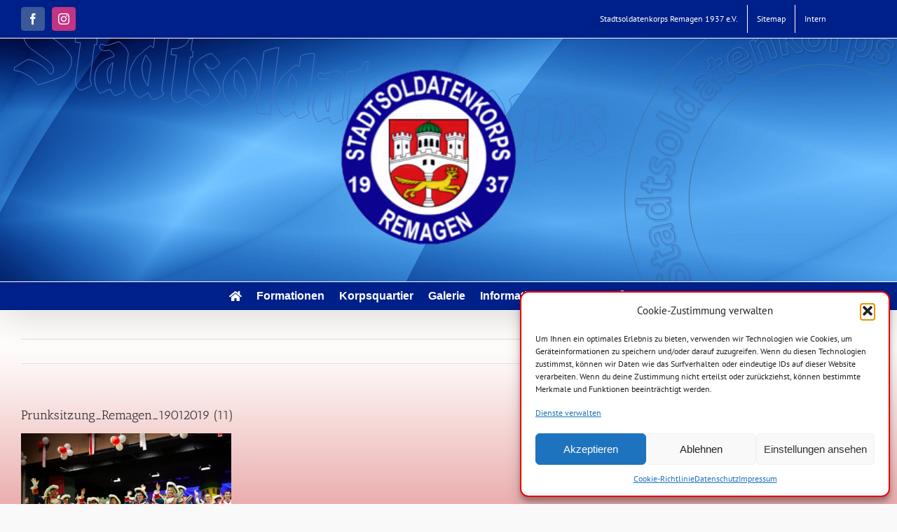

--- FILE ---
content_type: text/html; charset=UTF-8
request_url: https://stadtsoldatenkorps-remagen.de/2-wochende-2019-prunksitzung-in-remagen-session-2018-2019/prunksitzung_remagen_19012019-11/
body_size: 28912
content:
<!DOCTYPE html><html class="avada-html-layout-wide avada-html-header-position-top avada-html-has-bg-image" lang="de" prefix="og: http://ogp.me/ns# fb: http://ogp.me/ns/fb#"><head><style>img.lazy{min-height:1px}</style><link href="https://stadtsoldatenkorps-remagen.de/wp-content/plugins/w3-total-cache/pub/js/lazyload.min.js" as="script"><meta http-equiv="X-UA-Compatible" content="IE=edge" /><meta http-equiv="Content-Type" content="text/html; charset=utf-8"/><meta name="viewport" content="width=device-width, initial-scale=1, maximum-scale=1" /><style>.pro-wccp:before {
            content: "\f160";
            top: 3px;
        }
        .pro-wccp:before{
            color:#02CA03 !important
        }
        .pro-wccp {
            transform: rotate(45deg);
        }</style> <script defer id="wccp_pro_disable_selection" src="[data-uri]"></script> <script defer id="wccp_pro_css_disable_selection" src="[data-uri]"></script> <script defer id="wccp_pro_disable_hot_keys" src="[data-uri]"></script> <script defer id="wccp_pro_disable_Right_Click" src="[data-uri]"></script> <script defer id="wccp_pro_disable_drag_images" src="[data-uri]"></script> <style id="wccp_pro_style1">img{
			-moz-user-select: none;
			-webkit-user-select: none;
			-ms-user-select: none;
			-khtml-user-select: none;
			user-select: none;
			-webkit-user-drag: none;
		}</style> <script defer id="wccp_pro_class_exclusion" src="[data-uri]"></script> <script defer id="apply_class_exclusion" src="[data-uri]"></script> <style id="wccp_pro_style2" data-asas-style="">*[contenteditable] , [contenteditable] *,*[contenteditable="true"] , [contenteditable="true"] * { /* for contenteditable tags*/ , /* for tags inside contenteditable tags*/
	  -webkit-user-select: auto !important;
	  cursor: text !important;
	  user-select: text !important;
	  pointer-events: auto !important;
	}
	
	/*
	*[contenteditable]::selection, [contenteditable] *::selection, [contenteditable="true"]::selection, [contenteditable="true"] *::selection { background: Highlight !important; color: HighlightText !important;}
	*[contenteditable]::-moz-selection, [contenteditable="true"] *::-moz-selection { background: Highlight !important; color: HighlightText !important;}
	input::selection,textarea::selection, code::selection, code > *::selection { background: Highlight !important; color: HighlightText !important;}
	input::-moz-selection,textarea::-moz-selection, code::-moz-selection, code > *::-moz-selection { background: Highlight !important; color: HighlightText !important;}
	*/
	a{ cursor: pointer ; pointer-events: auto !important;}</style><style>TEXT,TEXTAREA,input[type="text"] {cursor: text !important; user-select: text !important;}</style> <script defer id="wccp_pro_alert_message" src="[data-uri]"></script> <style>#wccp_pro_mask
	{
		position: absolute;
		bottom: 0;
		left: 0;
		position: fixed;
		right: 0;
		top: 0;
		background-color: #000;
		pointer-events: none;
		display: none;
		z-index: 10000;
		animation: 0.5s ease 0s normal none 1 running ngdialog-fadein;
		background: rgba(0, 0, 0, 0.4) none repeat scroll 0 0;
	}
	#wpcp-error-message {
	    direction: ltr;
	    text-align: center;
	    transition: opacity 900ms ease 0s;
		pointer-events: none;
	    z-index: 99999999;
	}
	.hideme {
    	opacity:0;
    	visibility: hidden;
	}
	.showme {
    	opacity:1;
    	visibility: visible;
	}
	.msgmsg-box-wpcp {
		border-radius: 10px;
		color: #555555;
		font-family: Tahoma;
		font-size: 12px;
		margin: 10px !important;
		padding: 10px 36px !important;
		position: fixed;
		width: 255px;
		top: 50%;
		left: 50%;
		margin-top: -10px !important;
		margin-left: -130px !important;
	}
	.msgmsg-box-wpcp b {
		font-weight:bold;
	}
		.warning-wpcp {
		background:#ffecec url('https://stadtsoldatenkorps-remagen.de/wp-content/plugins/wccp-pro/images/warning.png') no-repeat 10px 50%;
		border:1px solid #f2bfbf;
		-webkit-box-shadow: 0px 0px 34px 2px #f2bfbf;
		-moz-box-shadow: 0px 0px 34px 2px #f2bfbf;
		box-shadow: 0px 0px 34px 2px #f2bfbf;
	}
	.success-wpcp {
		background: #fafafa url('https://stadtsoldatenkorps-remagen.de/wp-content/plugins/wccp-pro/images/success.png') no-repeat 10px 50%;
		border: 1px solid #00b38f;
		box-shadow: 0px 0px 34px 2px #adc;
	}</style><meta name='robots' content='index, follow, max-image-preview:large, max-snippet:-1, max-video-preview:-1' /><title>Prunksitzung_Remagen_19012019 (11) - Stadtsoldatenkorps Remagen</title><link rel="canonical" href="https://stadtsoldatenkorps-remagen.de/2-wochende-2019-prunksitzung-in-remagen-session-2018-2019/prunksitzung_remagen_19012019-11/" /><meta property="og:locale" content="de_DE" /><meta property="og:type" content="article" /><meta property="og:title" content="Prunksitzung_Remagen_19012019 (11) - Stadtsoldatenkorps Remagen" /><meta property="og:url" content="https://stadtsoldatenkorps-remagen.de/2-wochende-2019-prunksitzung-in-remagen-session-2018-2019/prunksitzung_remagen_19012019-11/" /><meta property="og:site_name" content="Stadtsoldatenkorps Remagen" /><meta property="article:publisher" content="https://www.facebook.com/Stadtsoldaten.Remagen/" /><meta property="og:image" content="https://stadtsoldatenkorps-remagen.de/2-wochende-2019-prunksitzung-in-remagen-session-2018-2019/prunksitzung_remagen_19012019-11" /><meta property="og:image:width" content="1181" /><meta property="og:image:height" content="750" /><meta property="og:image:type" content="image/jpeg" /><meta name="twitter:card" content="summary_large_image" /> <script type="application/ld+json" class="yoast-schema-graph">{"@context":"https://schema.org","@graph":[{"@type":"WebPage","@id":"https://stadtsoldatenkorps-remagen.de/2-wochende-2019-prunksitzung-in-remagen-session-2018-2019/prunksitzung_remagen_19012019-11/","url":"https://stadtsoldatenkorps-remagen.de/2-wochende-2019-prunksitzung-in-remagen-session-2018-2019/prunksitzung_remagen_19012019-11/","name":"Prunksitzung_Remagen_19012019 (11) - Stadtsoldatenkorps Remagen","isPartOf":{"@id":"https://stadtsoldatenkorps-remagen.de/#website"},"primaryImageOfPage":{"@id":"https://stadtsoldatenkorps-remagen.de/2-wochende-2019-prunksitzung-in-remagen-session-2018-2019/prunksitzung_remagen_19012019-11/#primaryimage"},"image":{"@id":"https://stadtsoldatenkorps-remagen.de/2-wochende-2019-prunksitzung-in-remagen-session-2018-2019/prunksitzung_remagen_19012019-11/#primaryimage"},"thumbnailUrl":"https://stadtsoldatenkorps-remagen.de/wp-content/uploads/2019/01/Prunksitzung_Remagen_19012019-11.jpg","datePublished":"2019-01-23T17:37:38+00:00","breadcrumb":{"@id":"https://stadtsoldatenkorps-remagen.de/2-wochende-2019-prunksitzung-in-remagen-session-2018-2019/prunksitzung_remagen_19012019-11/#breadcrumb"},"inLanguage":"de","potentialAction":[{"@type":"ReadAction","target":["https://stadtsoldatenkorps-remagen.de/2-wochende-2019-prunksitzung-in-remagen-session-2018-2019/prunksitzung_remagen_19012019-11/"]}]},{"@type":"ImageObject","inLanguage":"de","@id":"https://stadtsoldatenkorps-remagen.de/2-wochende-2019-prunksitzung-in-remagen-session-2018-2019/prunksitzung_remagen_19012019-11/#primaryimage","url":"https://stadtsoldatenkorps-remagen.de/wp-content/uploads/2019/01/Prunksitzung_Remagen_19012019-11.jpg","contentUrl":"https://stadtsoldatenkorps-remagen.de/wp-content/uploads/2019/01/Prunksitzung_Remagen_19012019-11.jpg","width":1181,"height":750},{"@type":"BreadcrumbList","@id":"https://stadtsoldatenkorps-remagen.de/2-wochende-2019-prunksitzung-in-remagen-session-2018-2019/prunksitzung_remagen_19012019-11/#breadcrumb","itemListElement":[{"@type":"ListItem","position":1,"name":"Startseite","item":"https://stadtsoldatenkorps-remagen.de/"},{"@type":"ListItem","position":2,"name":"2. Wochende 2019 &#8211; Prunksitzung in Remagen &#8211; Session 2018/2019","item":"https://stadtsoldatenkorps-remagen.de/2-wochende-2019-prunksitzung-in-remagen-session-2018-2019/"},{"@type":"ListItem","position":3,"name":"Prunksitzung_Remagen_19012019 (11)"}]},{"@type":"WebSite","@id":"https://stadtsoldatenkorps-remagen.de/#website","url":"https://stadtsoldatenkorps-remagen.de/","name":"Stadtsoldatenkorps Remagen","description":"","potentialAction":[{"@type":"SearchAction","target":{"@type":"EntryPoint","urlTemplate":"https://stadtsoldatenkorps-remagen.de/?s={search_term_string}"},"query-input":{"@type":"PropertyValueSpecification","valueRequired":true,"valueName":"search_term_string"}}],"inLanguage":"de"}]}</script> <link rel="alternate" type="application/rss+xml" title="Stadtsoldatenkorps Remagen &raquo; Feed" href="https://stadtsoldatenkorps-remagen.de/feed/" /><link rel="alternate" type="application/rss+xml" title="Stadtsoldatenkorps Remagen &raquo; Kommentar-Feed" href="https://stadtsoldatenkorps-remagen.de/comments/feed/" /><link rel="icon" href="https://stadtsoldatenkorps-remagen.de/wp-content/uploads/2017/11/Wappen_bunt.png" type="image/png" /><link rel="apple-touch-icon" sizes="180x180" href="https://stadtsoldatenkorps-remagen.de/wp-content/uploads/2017/11/Wappen_bunt.png" type="image/png"><link rel="icon" sizes="192x192" href="https://stadtsoldatenkorps-remagen.de/wp-content/uploads/2017/11/Wappen_bunt.png" type="image/png"><meta name="msapplication-TileImage" content="https://stadtsoldatenkorps-remagen.de/wp-content/uploads/2017/11/Wappen_bunt.png" type="image/png"><link rel="alternate" type="application/rss+xml" title="Stadtsoldatenkorps Remagen &raquo; Prunksitzung_Remagen_19012019 (11)-Kommentar-Feed" href="https://stadtsoldatenkorps-remagen.de/2-wochende-2019-prunksitzung-in-remagen-session-2018-2019/prunksitzung_remagen_19012019-11/feed/" /><link id='omgf-preload-0' rel='preload' href='//stadtsoldatenkorps-remagen.de/wp-content/uploads/omgf/omgf-stylesheet-45/rubik-normal-latin-ext-400.woff2?ver=1663755048' as='font' type='font/woff2' crossorigin /><link id='omgf-preload-1' rel='preload' href='//stadtsoldatenkorps-remagen.de/wp-content/uploads/omgf/omgf-stylesheet-45/rubik-normal-latin-400.woff2?ver=1663755048' as='font' type='font/woff2' crossorigin /><link rel="alternate" title="oEmbed (JSON)" type="application/json+oembed" href="https://stadtsoldatenkorps-remagen.de/wp-json/oembed/1.0/embed?url=https%3A%2F%2Fstadtsoldatenkorps-remagen.de%2F2-wochende-2019-prunksitzung-in-remagen-session-2018-2019%2Fprunksitzung_remagen_19012019-11%2F" /><link rel="alternate" title="oEmbed (XML)" type="text/xml+oembed" href="https://stadtsoldatenkorps-remagen.de/wp-json/oembed/1.0/embed?url=https%3A%2F%2Fstadtsoldatenkorps-remagen.de%2F2-wochende-2019-prunksitzung-in-remagen-session-2018-2019%2Fprunksitzung_remagen_19012019-11%2F&#038;format=xml" /><meta property="og:locale" content="de_DE"/><meta property="og:type" content="article"/><meta property="og:site_name" content="Stadtsoldatenkorps Remagen"/><meta property="og:title" content="Prunksitzung_Remagen_19012019 (11) - Stadtsoldatenkorps Remagen"/><meta property="og:url" content="https://stadtsoldatenkorps-remagen.de/2-wochende-2019-prunksitzung-in-remagen-session-2018-2019/prunksitzung_remagen_19012019-11/"/><meta property="og:image" content="https://stadtsoldatenkorps-remagen.de/wp-content/uploads/2024/03/Wappen-Header-300x285.png"/><meta property="og:image:width" content="300"/><meta property="og:image:height" content="285"/><meta property="og:image:type" content=""/><style id='wp-img-auto-sizes-contain-inline-css' type='text/css'>img:is([sizes=auto i],[sizes^="auto," i]){contain-intrinsic-size:3000px 1500px}
/*# sourceURL=wp-img-auto-sizes-contain-inline-css */</style><link rel='stylesheet' id='dashicons-css' href='https://stadtsoldatenkorps-remagen.de/wp-includes/css/dashicons.min.css' type='text/css' media='all' /><link rel='stylesheet' id='elusive-css' href='https://stadtsoldatenkorps-remagen.de/wp-content/plugins/menu-icons/vendor/codeinwp/icon-picker/css/types/elusive.min.css' type='text/css' media='all' /><link rel='stylesheet' id='menu-icon-font-awesome-css' href='https://stadtsoldatenkorps-remagen.de/wp-content/plugins/menu-icons/css/fontawesome/css/all.min.css' type='text/css' media='all' /><link rel='stylesheet' id='foundation-icons-css' href='https://stadtsoldatenkorps-remagen.de/wp-content/plugins/menu-icons/vendor/codeinwp/icon-picker/css/types/foundation-icons.min.css' type='text/css' media='all' /><link rel='stylesheet' id='genericons-css' href='https://stadtsoldatenkorps-remagen.de/wp-content/plugins/menu-icons/vendor/codeinwp/icon-picker/css/types/genericons.min.css' type='text/css' media='all' /><link rel='stylesheet' id='menu-icons-extra-css' href='https://stadtsoldatenkorps-remagen.de/wp-content/plugins/menu-icons/css/extra.min.css' type='text/css' media='all' /><link rel='stylesheet' id='cf7-style-frontend-style-css' href='https://stadtsoldatenkorps-remagen.de/wp-content/cache/autoptimize/autoptimize_single_740b535c88c3adf32f31bb4b2c9a75cb.php' type='text/css' media='all' /><link rel='stylesheet' id='cf7-style-responsive-style-css' href='https://stadtsoldatenkorps-remagen.de/wp-content/cache/autoptimize/autoptimize_single_4c7a484dea14abf84b68c05eaafd62ba.php' type='text/css' media='all' /><link rel='stylesheet' id='wpdm-fonticon-css' href='https://stadtsoldatenkorps-remagen.de/wp-content/cache/autoptimize/autoptimize_single_7084a2f33f23abb903b3c402b260e666.php' type='text/css' media='all' /><link rel='stylesheet' id='wpdm-front-css' href='https://stadtsoldatenkorps-remagen.de/wp-content/plugins/download-manager/assets/css/front.min.css' type='text/css' media='all' /><link rel='stylesheet' id='wpdm-front-dark-css' href='https://stadtsoldatenkorps-remagen.de/wp-content/plugins/download-manager/assets/css/front-dark.min.css' type='text/css' media='all' /><link rel='stylesheet' id='cmplz-general-css' href='https://stadtsoldatenkorps-remagen.de/wp-content/plugins/complianz-gdpr/assets/css/cookieblocker.min.css' type='text/css' media='all' /><link rel='stylesheet' id='css-protect.css-css' href='https://stadtsoldatenkorps-remagen.de/wp-content/cache/autoptimize/autoptimize_single_4af4114480a9869875d3b0c13b64869a.php' type='text/css' media='all' /><link rel='stylesheet' id='print-protection.css-css' href='https://stadtsoldatenkorps-remagen.de/wp-content/cache/autoptimize/autoptimize_single_875202ed148dc22de3d5c3893b945c74.php?css_js_files_version_num=1&#038;ver=6.9' type='text/css' media='all' /><link rel='stylesheet' id='fusion-dynamic-css-css' href='https://stadtsoldatenkorps-remagen.de/wp-content/uploads/fusion-styles/5055dddb41df975ea346cec4189c9a8e.min.css' type='text/css' media='all' /> <script defer type="text/javascript" src="https://stadtsoldatenkorps-remagen.de/wp-content/plugins/burst-statistics/assets/js/timeme/timeme.min.js" id="burst-timeme-js"></script> <script defer type="text/javascript" src="https://stadtsoldatenkorps-remagen.de/wp-content/uploads/burst/js/burst.min.js" id="burst-js"></script> <script type="text/javascript" src="https://stadtsoldatenkorps-remagen.de/wp-includes/js/jquery/jquery.min.js" id="jquery-core-js"></script> <script defer type="text/javascript" src="https://stadtsoldatenkorps-remagen.de/wp-includes/js/jquery/jquery-migrate.min.js" id="jquery-migrate-js"></script> <script defer type="text/javascript" src="https://stadtsoldatenkorps-remagen.de/wp-content/plugins/download-manager/assets/js/wpdm.min.js" id="wpdm-frontend-js-js"></script> <script defer id="wpdm-frontjs-js-extra" src="[data-uri]"></script> <script defer type="text/javascript" src="https://stadtsoldatenkorps-remagen.de/wp-content/plugins/download-manager/assets/js/front.min.js" id="wpdm-frontjs-js"></script> <link rel="https://api.w.org/" href="https://stadtsoldatenkorps-remagen.de/wp-json/" /><link rel="alternate" title="JSON" type="application/json" href="https://stadtsoldatenkorps-remagen.de/wp-json/wp/v2/media/14554" /><link rel="EditURI" type="application/rsd+xml" title="RSD" href="https://stadtsoldatenkorps-remagen.de/xmlrpc.php?rsd" /><style>.cmplz-hidden {
					display: none !important;
				}</style><style type="text/css" id="css-fb-visibility">@media screen and (max-width: 640px){.fusion-no-small-visibility{display:none !important;}body .sm-text-align-center{text-align:center !important;}body .sm-text-align-left{text-align:left !important;}body .sm-text-align-right{text-align:right !important;}body .sm-text-align-justify{text-align:justify !important;}body .sm-flex-align-center{justify-content:center !important;}body .sm-flex-align-flex-start{justify-content:flex-start !important;}body .sm-flex-align-flex-end{justify-content:flex-end !important;}body .sm-mx-auto{margin-left:auto !important;margin-right:auto !important;}body .sm-ml-auto{margin-left:auto !important;}body .sm-mr-auto{margin-right:auto !important;}body .fusion-absolute-position-small{position:absolute;width:100%;}.awb-sticky.awb-sticky-small{ position: sticky; top: var(--awb-sticky-offset,0); }}@media screen and (min-width: 641px) and (max-width: 1024px){.fusion-no-medium-visibility{display:none !important;}body .md-text-align-center{text-align:center !important;}body .md-text-align-left{text-align:left !important;}body .md-text-align-right{text-align:right !important;}body .md-text-align-justify{text-align:justify !important;}body .md-flex-align-center{justify-content:center !important;}body .md-flex-align-flex-start{justify-content:flex-start !important;}body .md-flex-align-flex-end{justify-content:flex-end !important;}body .md-mx-auto{margin-left:auto !important;margin-right:auto !important;}body .md-ml-auto{margin-left:auto !important;}body .md-mr-auto{margin-right:auto !important;}body .fusion-absolute-position-medium{position:absolute;width:100%;}.awb-sticky.awb-sticky-medium{ position: sticky; top: var(--awb-sticky-offset,0); }}@media screen and (min-width: 1025px){.fusion-no-large-visibility{display:none !important;}body .lg-text-align-center{text-align:center !important;}body .lg-text-align-left{text-align:left !important;}body .lg-text-align-right{text-align:right !important;}body .lg-text-align-justify{text-align:justify !important;}body .lg-flex-align-center{justify-content:center !important;}body .lg-flex-align-flex-start{justify-content:flex-start !important;}body .lg-flex-align-flex-end{justify-content:flex-end !important;}body .lg-mx-auto{margin-left:auto !important;margin-right:auto !important;}body .lg-ml-auto{margin-left:auto !important;}body .lg-mr-auto{margin-right:auto !important;}body .fusion-absolute-position-large{position:absolute;width:100%;}.awb-sticky.awb-sticky-large{ position: sticky; top: var(--awb-sticky-offset,0); }}</style><style type="text/css">.recentcomments a{display:inline !important;padding:0 !important;margin:0 !important;}</style><style class='cf7-style' media='screen' type='text/css'>body .cf7-style.cf7-style-14315 input {color: #000000;}body .cf7-style.cf7-style-14315 p {color: #000000;}body .cf7-style.cf7-style-14315 textarea {color: #000000;}</style> <script defer src="[data-uri]"></script> <meta name="generator" content="WordPress Download Manager 3.3.46" /><style>/* WPDM Link Template Styles */</style><style>:root {
                --color-primary: #4a8eff;
                --color-primary-rgb: 74, 142, 255;
                --color-primary-hover: #5998ff;
                --color-primary-active: #3281ff;
                --clr-sec: #6c757d;
                --clr-sec-rgb: 108, 117, 125;
                --clr-sec-hover: #6c757d;
                --clr-sec-active: #6c757d;
                --color-secondary: #6c757d;
                --color-secondary-rgb: 108, 117, 125;
                --color-secondary-hover: #6c757d;
                --color-secondary-active: #6c757d;
                --color-success: #018e11;
                --color-success-rgb: 1, 142, 17;
                --color-success-hover: #0aad01;
                --color-success-active: #0c8c01;
                --color-info: #2CA8FF;
                --color-info-rgb: 44, 168, 255;
                --color-info-hover: #2CA8FF;
                --color-info-active: #2CA8FF;
                --color-warning: #FFB236;
                --color-warning-rgb: 255, 178, 54;
                --color-warning-hover: #FFB236;
                --color-warning-active: #FFB236;
                --color-danger: #ff5062;
                --color-danger-rgb: 255, 80, 98;
                --color-danger-hover: #ff5062;
                --color-danger-active: #ff5062;
                --color-green: #30b570;
                --color-blue: #0073ff;
                --color-purple: #8557D3;
                --color-red: #ff5062;
                --color-muted: rgba(69, 89, 122, 0.6);
                --wpdm-font: "Sen", -apple-system, BlinkMacSystemFont, "Segoe UI", Roboto, Helvetica, Arial, sans-serif, "Apple Color Emoji", "Segoe UI Emoji", "Segoe UI Symbol";
            }

            .wpdm-download-link.btn.btn-primary {
                border-radius: 4px;
            }</style><style id='global-styles-inline-css' type='text/css'>:root{--wp--preset--aspect-ratio--square: 1;--wp--preset--aspect-ratio--4-3: 4/3;--wp--preset--aspect-ratio--3-4: 3/4;--wp--preset--aspect-ratio--3-2: 3/2;--wp--preset--aspect-ratio--2-3: 2/3;--wp--preset--aspect-ratio--16-9: 16/9;--wp--preset--aspect-ratio--9-16: 9/16;--wp--preset--color--black: #000000;--wp--preset--color--cyan-bluish-gray: #abb8c3;--wp--preset--color--white: #ffffff;--wp--preset--color--pale-pink: #f78da7;--wp--preset--color--vivid-red: #cf2e2e;--wp--preset--color--luminous-vivid-orange: #ff6900;--wp--preset--color--luminous-vivid-amber: #fcb900;--wp--preset--color--light-green-cyan: #7bdcb5;--wp--preset--color--vivid-green-cyan: #00d084;--wp--preset--color--pale-cyan-blue: #8ed1fc;--wp--preset--color--vivid-cyan-blue: #0693e3;--wp--preset--color--vivid-purple: #9b51e0;--wp--preset--color--awb-color-1: rgba(255,255,255,1);--wp--preset--color--awb-color-2: rgba(246,246,246,1);--wp--preset--color--awb-color-3: rgba(224,222,222,1);--wp--preset--color--awb-color-4: rgba(160,206,78,1);--wp--preset--color--awb-color-5: rgba(116,116,116,1);--wp--preset--color--awb-color-6: rgba(51,51,51,1);--wp--preset--color--awb-color-7: rgba(44,0,244,1);--wp--preset--color--awb-color-8: rgba(0,4,255,1);--wp--preset--color--awb-color-custom-10: rgba(235,234,234,1);--wp--preset--color--awb-color-custom-11: rgba(235,234,234,0.8);--wp--preset--color--awb-color-custom-12: rgba(0,0,127,1);--wp--preset--color--awb-color-custom-13: rgba(124,0,0,1);--wp--preset--color--awb-color-custom-14: rgba(191,191,191,1);--wp--preset--color--awb-color-custom-15: rgba(140,137,137,1);--wp--preset--color--awb-color-custom-16: rgba(221,221,221,1);--wp--preset--color--awb-color-custom-17: rgba(0,0,0,1);--wp--preset--color--awb-color-custom-18: rgba(193,32,0,1);--wp--preset--gradient--vivid-cyan-blue-to-vivid-purple: linear-gradient(135deg,rgb(6,147,227) 0%,rgb(155,81,224) 100%);--wp--preset--gradient--light-green-cyan-to-vivid-green-cyan: linear-gradient(135deg,rgb(122,220,180) 0%,rgb(0,208,130) 100%);--wp--preset--gradient--luminous-vivid-amber-to-luminous-vivid-orange: linear-gradient(135deg,rgb(252,185,0) 0%,rgb(255,105,0) 100%);--wp--preset--gradient--luminous-vivid-orange-to-vivid-red: linear-gradient(135deg,rgb(255,105,0) 0%,rgb(207,46,46) 100%);--wp--preset--gradient--very-light-gray-to-cyan-bluish-gray: linear-gradient(135deg,rgb(238,238,238) 0%,rgb(169,184,195) 100%);--wp--preset--gradient--cool-to-warm-spectrum: linear-gradient(135deg,rgb(74,234,220) 0%,rgb(151,120,209) 20%,rgb(207,42,186) 40%,rgb(238,44,130) 60%,rgb(251,105,98) 80%,rgb(254,248,76) 100%);--wp--preset--gradient--blush-light-purple: linear-gradient(135deg,rgb(255,206,236) 0%,rgb(152,150,240) 100%);--wp--preset--gradient--blush-bordeaux: linear-gradient(135deg,rgb(254,205,165) 0%,rgb(254,45,45) 50%,rgb(107,0,62) 100%);--wp--preset--gradient--luminous-dusk: linear-gradient(135deg,rgb(255,203,112) 0%,rgb(199,81,192) 50%,rgb(65,88,208) 100%);--wp--preset--gradient--pale-ocean: linear-gradient(135deg,rgb(255,245,203) 0%,rgb(182,227,212) 50%,rgb(51,167,181) 100%);--wp--preset--gradient--electric-grass: linear-gradient(135deg,rgb(202,248,128) 0%,rgb(113,206,126) 100%);--wp--preset--gradient--midnight: linear-gradient(135deg,rgb(2,3,129) 0%,rgb(40,116,252) 100%);--wp--preset--font-size--small: 9.75px;--wp--preset--font-size--medium: 20px;--wp--preset--font-size--large: 19.5px;--wp--preset--font-size--x-large: 42px;--wp--preset--font-size--normal: 13px;--wp--preset--font-size--xlarge: 26px;--wp--preset--font-size--huge: 39px;--wp--preset--spacing--20: 0.44rem;--wp--preset--spacing--30: 0.67rem;--wp--preset--spacing--40: 1rem;--wp--preset--spacing--50: 1.5rem;--wp--preset--spacing--60: 2.25rem;--wp--preset--spacing--70: 3.38rem;--wp--preset--spacing--80: 5.06rem;--wp--preset--shadow--natural: 6px 6px 9px rgba(0, 0, 0, 0.2);--wp--preset--shadow--deep: 12px 12px 50px rgba(0, 0, 0, 0.4);--wp--preset--shadow--sharp: 6px 6px 0px rgba(0, 0, 0, 0.2);--wp--preset--shadow--outlined: 6px 6px 0px -3px rgb(255, 255, 255), 6px 6px rgb(0, 0, 0);--wp--preset--shadow--crisp: 6px 6px 0px rgb(0, 0, 0);}:where(.is-layout-flex){gap: 0.5em;}:where(.is-layout-grid){gap: 0.5em;}body .is-layout-flex{display: flex;}.is-layout-flex{flex-wrap: wrap;align-items: center;}.is-layout-flex > :is(*, div){margin: 0;}body .is-layout-grid{display: grid;}.is-layout-grid > :is(*, div){margin: 0;}:where(.wp-block-columns.is-layout-flex){gap: 2em;}:where(.wp-block-columns.is-layout-grid){gap: 2em;}:where(.wp-block-post-template.is-layout-flex){gap: 1.25em;}:where(.wp-block-post-template.is-layout-grid){gap: 1.25em;}.has-black-color{color: var(--wp--preset--color--black) !important;}.has-cyan-bluish-gray-color{color: var(--wp--preset--color--cyan-bluish-gray) !important;}.has-white-color{color: var(--wp--preset--color--white) !important;}.has-pale-pink-color{color: var(--wp--preset--color--pale-pink) !important;}.has-vivid-red-color{color: var(--wp--preset--color--vivid-red) !important;}.has-luminous-vivid-orange-color{color: var(--wp--preset--color--luminous-vivid-orange) !important;}.has-luminous-vivid-amber-color{color: var(--wp--preset--color--luminous-vivid-amber) !important;}.has-light-green-cyan-color{color: var(--wp--preset--color--light-green-cyan) !important;}.has-vivid-green-cyan-color{color: var(--wp--preset--color--vivid-green-cyan) !important;}.has-pale-cyan-blue-color{color: var(--wp--preset--color--pale-cyan-blue) !important;}.has-vivid-cyan-blue-color{color: var(--wp--preset--color--vivid-cyan-blue) !important;}.has-vivid-purple-color{color: var(--wp--preset--color--vivid-purple) !important;}.has-black-background-color{background-color: var(--wp--preset--color--black) !important;}.has-cyan-bluish-gray-background-color{background-color: var(--wp--preset--color--cyan-bluish-gray) !important;}.has-white-background-color{background-color: var(--wp--preset--color--white) !important;}.has-pale-pink-background-color{background-color: var(--wp--preset--color--pale-pink) !important;}.has-vivid-red-background-color{background-color: var(--wp--preset--color--vivid-red) !important;}.has-luminous-vivid-orange-background-color{background-color: var(--wp--preset--color--luminous-vivid-orange) !important;}.has-luminous-vivid-amber-background-color{background-color: var(--wp--preset--color--luminous-vivid-amber) !important;}.has-light-green-cyan-background-color{background-color: var(--wp--preset--color--light-green-cyan) !important;}.has-vivid-green-cyan-background-color{background-color: var(--wp--preset--color--vivid-green-cyan) !important;}.has-pale-cyan-blue-background-color{background-color: var(--wp--preset--color--pale-cyan-blue) !important;}.has-vivid-cyan-blue-background-color{background-color: var(--wp--preset--color--vivid-cyan-blue) !important;}.has-vivid-purple-background-color{background-color: var(--wp--preset--color--vivid-purple) !important;}.has-black-border-color{border-color: var(--wp--preset--color--black) !important;}.has-cyan-bluish-gray-border-color{border-color: var(--wp--preset--color--cyan-bluish-gray) !important;}.has-white-border-color{border-color: var(--wp--preset--color--white) !important;}.has-pale-pink-border-color{border-color: var(--wp--preset--color--pale-pink) !important;}.has-vivid-red-border-color{border-color: var(--wp--preset--color--vivid-red) !important;}.has-luminous-vivid-orange-border-color{border-color: var(--wp--preset--color--luminous-vivid-orange) !important;}.has-luminous-vivid-amber-border-color{border-color: var(--wp--preset--color--luminous-vivid-amber) !important;}.has-light-green-cyan-border-color{border-color: var(--wp--preset--color--light-green-cyan) !important;}.has-vivid-green-cyan-border-color{border-color: var(--wp--preset--color--vivid-green-cyan) !important;}.has-pale-cyan-blue-border-color{border-color: var(--wp--preset--color--pale-cyan-blue) !important;}.has-vivid-cyan-blue-border-color{border-color: var(--wp--preset--color--vivid-cyan-blue) !important;}.has-vivid-purple-border-color{border-color: var(--wp--preset--color--vivid-purple) !important;}.has-vivid-cyan-blue-to-vivid-purple-gradient-background{background: var(--wp--preset--gradient--vivid-cyan-blue-to-vivid-purple) !important;}.has-light-green-cyan-to-vivid-green-cyan-gradient-background{background: var(--wp--preset--gradient--light-green-cyan-to-vivid-green-cyan) !important;}.has-luminous-vivid-amber-to-luminous-vivid-orange-gradient-background{background: var(--wp--preset--gradient--luminous-vivid-amber-to-luminous-vivid-orange) !important;}.has-luminous-vivid-orange-to-vivid-red-gradient-background{background: var(--wp--preset--gradient--luminous-vivid-orange-to-vivid-red) !important;}.has-very-light-gray-to-cyan-bluish-gray-gradient-background{background: var(--wp--preset--gradient--very-light-gray-to-cyan-bluish-gray) !important;}.has-cool-to-warm-spectrum-gradient-background{background: var(--wp--preset--gradient--cool-to-warm-spectrum) !important;}.has-blush-light-purple-gradient-background{background: var(--wp--preset--gradient--blush-light-purple) !important;}.has-blush-bordeaux-gradient-background{background: var(--wp--preset--gradient--blush-bordeaux) !important;}.has-luminous-dusk-gradient-background{background: var(--wp--preset--gradient--luminous-dusk) !important;}.has-pale-ocean-gradient-background{background: var(--wp--preset--gradient--pale-ocean) !important;}.has-electric-grass-gradient-background{background: var(--wp--preset--gradient--electric-grass) !important;}.has-midnight-gradient-background{background: var(--wp--preset--gradient--midnight) !important;}.has-small-font-size{font-size: var(--wp--preset--font-size--small) !important;}.has-medium-font-size{font-size: var(--wp--preset--font-size--medium) !important;}.has-large-font-size{font-size: var(--wp--preset--font-size--large) !important;}.has-x-large-font-size{font-size: var(--wp--preset--font-size--x-large) !important;}
/*# sourceURL=global-styles-inline-css */</style></head><body data-rsssl=1 data-cmplz=2 class="attachment wp-singular attachment-template-default single single-attachment postid-14554 attachmentid-14554 attachment-jpeg wp-theme-Avada wp-child-theme-Avada-Child-Theme user-registration-page ur-settings-sidebar-show has-sidebar fusion-image-hovers fusion-pagination-sizing fusion-button_type-flat fusion-button_span-no fusion-button_gradient-linear avada-image-rollover-circle-yes avada-image-rollover-yes avada-image-rollover-direction-left dont-animate fusion-body ltr fusion-sticky-header no-mobile-sticky-header no-mobile-slidingbar no-mobile-totop avada-has-rev-slider-styles fusion-disable-outline fusion-sub-menu-fade mobile-logo-pos-center layout-wide-mode avada-has-boxed-modal-shadow-none layout-scroll-offset-full avada-has-zero-margin-offset-top fusion-top-header menu-text-align-center mobile-menu-design-modern fusion-show-pagination-text fusion-header-layout-v5 avada-responsive avada-footer-fx-sticky-with-parallax-bg-image avada-menu-highlight-style-textcolor fusion-search-form-classic fusion-main-menu-search-dropdown fusion-avatar-square avada-sticky-shrinkage avada-dropdown-styles avada-blog-layout-large avada-blog-archive-layout-large avada-header-shadow-yes avada-menu-icon-position-left avada-has-megamenu-shadow avada-has-mainmenu-dropdown-divider avada-has-header-100-width avada-has-pagetitle-100-width avada-has-pagetitle-bg-full avada-has-100-footer avada-has-breadcrumb-mobile-hidden avada-has-titlebar-hide avada-has-footer-widget-bg-image avada-has-bg-image-full avada-has-header-bg-image avada-header-bg-repeat avada-has-header-bg-full avada-has-header-bg-parallax avada-content-bg-not-opaque avada-has-pagination-padding avada-flyout-menu-direction-fade avada-ec-views-v1" data-awb-post-id="14554" data-burst_id="14554" data-burst_type="attachment"> <a class="skip-link screen-reader-text" href="#content">Zum Inhalt springen</a><div id="boxed-wrapper"><div id="wrapper" class="fusion-wrapper"><div id="home" style="position:relative;top:-1px;"></div><div id="sliders-container" class="fusion-slider-visibility"></div><header class="fusion-header-wrapper fusion-header-shadow"><div class="fusion-header-v5 fusion-logo-alignment fusion-logo-center fusion-sticky-menu- fusion-sticky-logo- fusion-mobile-logo- fusion-sticky-menu-only fusion-header-menu-align-center fusion-mobile-menu-design-modern"><div class="fusion-secondary-header"><div class="fusion-row"><div class="fusion-alignleft"><div class="fusion-social-links-header"><div class="fusion-social-networks boxed-icons"><div class="fusion-social-networks-wrapper"><a  class="fusion-social-network-icon fusion-tooltip fusion-facebook awb-icon-facebook" style="color:#ffffff;background-color:#3b5998;border-color:#3b5998;" data-placement="bottom" data-title="Facebook" data-toggle="tooltip" title="Facebook" href="https://www.facebook.com/Stadtsoldaten.Remagen/" target="_blank" rel="noreferrer"><span class="screen-reader-text">Facebook</span></a><a  class="fusion-social-network-icon fusion-tooltip fusion-instagram awb-icon-instagram" style="color:#ffffff;background-color:#c13584;border-color:#c13584;" data-placement="bottom" data-title="Instagram" data-toggle="tooltip" title="Instagram" href="https://www.instagram.com/stadtsoldatenkorps_remagen" target="_blank" rel="noopener noreferrer"><span class="screen-reader-text">Instagram</span></a></div></div></div></div><div class="fusion-alignright"><nav class="fusion-secondary-menu" role="navigation" aria-label="Sekundäres Menü"><ul id="menu-top" class="menu"><li  id="menu-item-13859"  class="menu-item menu-item-type-post_type menu-item-object-page menu-item-home menu-item-13859"  data-item-id="13859"><a  href="https://stadtsoldatenkorps-remagen.de/" class="fusion-textcolor-highlight"><span class="menu-text">Stadtsoldatenkorps Remagen 1937 e.V.</span></a></li><li  id="menu-item-13763"  class="menu-item menu-item-type-post_type menu-item-object-page menu-item-13763"  data-item-id="13763"><a  href="https://stadtsoldatenkorps-remagen.de/sitemap/" class="fusion-textcolor-highlight"><span class="menu-text">Sitemap</span></a></li><li  id="menu-item-11976"  class="menu-item menu-item-type-custom menu-item-object-custom menu-item-11976"  data-item-id="11976"><a  href="https://stadtsoldatenkorps-remagen.de/login" class="fusion-textcolor-highlight"><span class="menu-text">Intern</span></a></li></ul></nav><nav class="fusion-mobile-nav-holder fusion-mobile-menu-text-align-left" aria-label="Sekundäres mobiles Menü"></nav></div></div></div><div class="fusion-header-sticky-height"></div><div class="fusion-sticky-header-wrapper"><div class="fusion-header"><div class="fusion-row"><div class="fusion-logo" data-margin-top="31px" data-margin-bottom="31px" data-margin-left="32px" data-margin-right="32px"> <a class="fusion-logo-link"  href="https://stadtsoldatenkorps-remagen.de/" > <img src="data:image/svg+xml,%3Csvg%20xmlns='http://www.w3.org/2000/svg'%20viewBox='0%200%20300%20285'%3E%3C/svg%3E" data-src="https://stadtsoldatenkorps-remagen.de/wp-content/uploads/2024/03/Wappen-Header-300x285.png" data-srcset="https://stadtsoldatenkorps-remagen.de/wp-content/uploads/2024/03/Wappen-Header-300x285.png 1x" width="" height="" alt="Stadtsoldatenkorps Remagen Logo" data-retina_logo_url="" class="fusion-standard-logo lazy" /> </a></div><div class="fusion-mobile-menu-icons"> <a href="#" class="fusion-icon awb-icon-bars" aria-label="Toggle mobile menu" aria-expanded="false"></a></div></div></div><div class="fusion-secondary-main-menu"><div class="fusion-row"><nav class="fusion-main-menu" aria-label="Hauptmenü"><ul id="menu-main-menue" class="fusion-menu"><li  id="menu-item-13258"  class="menu-item menu-item-type-post_type menu-item-object-page menu-item-home menu-item-13258"  data-item-id="13258"><a  href="https://stadtsoldatenkorps-remagen.de/" class="fusion-icon-only-link fusion-flex-link fusion-textcolor-highlight"><span class="fusion-megamenu-icon"><i class="glyphicon fa-home fas" aria-hidden="true"></i></span><span class="menu-text"><span class="menu-title">Home</span></span></a></li><li  id="menu-item-12124"  class="menu-item menu-item-type-post_type menu-item-object-page menu-item-12124"  data-item-id="12124"><a  href="https://stadtsoldatenkorps-remagen.de/musikkorps-2/" class="fusion-textcolor-highlight"><span class="menu-text">Formationen</span></a></li><li  id="menu-item-14922"  class="menu-item menu-item-type-post_type menu-item-object-page menu-item-14922"  data-item-id="14922"><a  href="https://stadtsoldatenkorps-remagen.de/korpsquartier/" class="fusion-textcolor-highlight"><span class="menu-text">Korpsquartier</span></a></li><li  id="menu-item-12167"  class="menu-item menu-item-type-post_type menu-item-object-page menu-item-12167"  data-item-id="12167"><a  href="https://stadtsoldatenkorps-remagen.de/galerie/" class="fusion-textcolor-highlight"><span class="menu-text">Galerie</span></a></li><li  id="menu-item-12168"  class="menu-item menu-item-type-post_type menu-item-object-page menu-item-12168"  data-item-id="12168"><a  href="https://stadtsoldatenkorps-remagen.de/informativ/" class="fusion-textcolor-highlight"><span class="menu-text">Informativ</span></a></li><li  id="menu-item-15277"  class="menu-item menu-item-type-post_type menu-item-object-page menu-item-15277"  data-item-id="15277"><a  href="https://stadtsoldatenkorps-remagen.de/formulare/" class="fusion-textcolor-highlight"><span class="menu-text">Formulare</span></a></li><li  id="menu-item-15377"  class="menu-item menu-item-type-custom menu-item-object-custom menu-item-15377"  data-item-id="15377"><a  href="https://stadtsoldatenkorps-remagen.de/login" class="fusion-icon-only-link fusion-flex-link fusion-textcolor-highlight"><span class="fusion-megamenu-icon"><i class="glyphicon fa-lock fas" aria-hidden="true"></i></span><span class="menu-text"><span class="menu-title">Login</span></span></a></li></ul></nav><nav class="fusion-mobile-nav-holder fusion-mobile-menu-text-align-left fusion-mobile-menu-indicator-hide" aria-label="Main Menu Mobile"></nav></div></div></div></div><div class="fusion-clearfix"></div></header><main id="main" class="clearfix  full-bg"><div class="fusion-row" style=""><section id="content" style="float: left;"><div class="single-navigation clearfix"> <a href="https://stadtsoldatenkorps-remagen.de/2-wochende-2019-prunksitzung-in-remagen-session-2018-2019/" rel="prev">Zurück</a></div><article id="post-14554" class="post post-14554 attachment type-attachment status-inherit hentry"><h1 class="entry-title fusion-post-title">Prunksitzung_Remagen_19012019 (11)</h1><div class="post-content"><p class="attachment"><a data-rel="iLightbox[postimages]" data-title="" data-caption="" href='https://stadtsoldatenkorps-remagen.de/wp-content/uploads/2019/01/Prunksitzung_Remagen_19012019-11.jpg'><img fetchpriority="high" decoding="async" width="300" height="191" src="data:image/svg+xml,%3Csvg%20xmlns='http://www.w3.org/2000/svg'%20viewBox='0%200%20300%20191'%3E%3C/svg%3E" data-src="https://stadtsoldatenkorps-remagen.de/wp-content/uploads/2019/01/Prunksitzung_Remagen_19012019-11-300x191.jpg" class="attachment-medium size-medium lazy" alt="" data-srcset="https://stadtsoldatenkorps-remagen.de/wp-content/uploads/2019/01/Prunksitzung_Remagen_19012019-11-200x127.jpg 200w, https://stadtsoldatenkorps-remagen.de/wp-content/uploads/2019/01/Prunksitzung_Remagen_19012019-11-300x191.jpg 300w, https://stadtsoldatenkorps-remagen.de/wp-content/uploads/2019/01/Prunksitzung_Remagen_19012019-11-400x254.jpg 400w, https://stadtsoldatenkorps-remagen.de/wp-content/uploads/2019/01/Prunksitzung_Remagen_19012019-11-460x295.jpg 460w, https://stadtsoldatenkorps-remagen.de/wp-content/uploads/2019/01/Prunksitzung_Remagen_19012019-11-600x381.jpg 600w, https://stadtsoldatenkorps-remagen.de/wp-content/uploads/2019/01/Prunksitzung_Remagen_19012019-11-768x488.jpg 768w, https://stadtsoldatenkorps-remagen.de/wp-content/uploads/2019/01/Prunksitzung_Remagen_19012019-11-800x508.jpg 800w, https://stadtsoldatenkorps-remagen.de/wp-content/uploads/2019/01/Prunksitzung_Remagen_19012019-11-1024x650.jpg 1024w, https://stadtsoldatenkorps-remagen.de/wp-content/uploads/2019/01/Prunksitzung_Remagen_19012019-11.jpg 1181w" data-sizes="(max-width: 300px) 100vw, 300px" /></a></p></div><div class="fusion-meta-info"><div class="fusion-meta-info-wrapper"><span class="vcard rich-snippet-hidden"><span class="fn"><a href="https://stadtsoldatenkorps-remagen.de/author/soeren/" title="Beiträge von Sören Frank" rel="author">Sören Frank</a></span></span><span class="updated rich-snippet-hidden">2019-01-23T18:37:38+01:00</span><span>23. Januar 2019</span><span class="fusion-inline-sep">|</span></div></div></article></section><aside id="sidebar" class="sidebar fusion-widget-area fusion-content-widget-area fusion-sidebar-right fusion-pagewidget2 fusion-sticky-sidebar" style="float: right;" data=""><div class="fusion-sidebar-inner-content"></div></aside></div></main><div class="fusion-footer"><footer id="footer" class="fusion-footer-copyright-area fusion-footer-copyright-center"><div class="fusion-row"><div class="fusion-copyright-content"><div class="fusion-copyright-notice"><div> Copyright 2019 - 2024 Stadtsoldatenkorps Remagen 1937 e.V.<br><br> <a href="https://stadtsoldatenkorps-remagen.de/impressum/">Impressum</a> | <a href="https://stadtsoldatenkorps-remagen.de/datenschutz/">Datenschutz</a> | <a href="https://stadtsoldatenkorps-remagen.de/disclaimer/">Disclaimer</a> <br> <a href=""</div></div><div class="fusion-social-links-footer"><div class="fusion-social-networks boxed-icons"><div class="fusion-social-networks-wrapper"><a  class="fusion-social-network-icon fusion-tooltip fusion-facebook awb-icon-facebook" style="color:#ffffff;background-color:#3b5998;border-color:#3b5998;" data-placement="left" data-title="Facebook" data-toggle="tooltip" title="Facebook" href="https://www.facebook.com/Stadtsoldaten.Remagen/" target="_blank" rel="noreferrer"><span class="screen-reader-text">Facebook</span></a><a  class="fusion-social-network-icon fusion-tooltip fusion-instagram awb-icon-instagram" style="color:#ffffff;background-color:#c13584;border-color:#c13584;" data-placement="left" data-title="Instagram" data-toggle="tooltip" title="Instagram" href="https://www.instagram.com/stadtsoldatenkorps_remagen" target="_blank" rel="noopener noreferrer"><span class="screen-reader-text">Instagram</span></a></div></div></div></div></div></footer></div></div></div> <a class="fusion-one-page-text-link fusion-page-load-link" tabindex="-1" href="#" aria-hidden="true">Page load link</a><div class="avada-footer-scripts"> <script defer src="[data-uri]"></script><script type="speculationrules">{"prefetch":[{"source":"document","where":{"and":[{"href_matches":"/*"},{"not":{"href_matches":["/wp-*.php","/wp-admin/*","/wp-content/uploads/*","/wp-content/*","/wp-content/plugins/*","/wp-content/themes/Avada-Child-Theme/*","/wp-content/themes/Avada/*","/*\\?(.+)"]}},{"not":{"selector_matches":"a[rel~=\"nofollow\"]"}},{"not":{"selector_matches":".no-prefetch, .no-prefetch a"}}]},"eagerness":"conservative"}]}</script> <script defer src="[data-uri]"></script> <div id="fb-root"></div><div id="cmplz-cookiebanner-container"><div class="cmplz-cookiebanner cmplz-hidden banner-1 bottom-right-view-preferences optin cmplz-bottom-right cmplz-categories-type-view-preferences" aria-modal="true" data-nosnippet="true" role="dialog" aria-live="polite" aria-labelledby="cmplz-header-1-optin" aria-describedby="cmplz-message-1-optin"><div class="cmplz-header"><div class="cmplz-logo"></div><div class="cmplz-title" id="cmplz-header-1-optin">Cookie-Zustimmung verwalten</div><div class="cmplz-close" tabindex="0" role="button" aria-label="Dialog schließen"> <svg aria-hidden="true" focusable="false" data-prefix="fas" data-icon="times" class="svg-inline--fa fa-times fa-w-11" role="img" xmlns="http://www.w3.org/2000/svg" viewBox="0 0 352 512"><path fill="currentColor" d="M242.72 256l100.07-100.07c12.28-12.28 12.28-32.19 0-44.48l-22.24-22.24c-12.28-12.28-32.19-12.28-44.48 0L176 189.28 75.93 89.21c-12.28-12.28-32.19-12.28-44.48 0L9.21 111.45c-12.28 12.28-12.28 32.19 0 44.48L109.28 256 9.21 356.07c-12.28 12.28-12.28 32.19 0 44.48l22.24 22.24c12.28 12.28 32.2 12.28 44.48 0L176 322.72l100.07 100.07c12.28 12.28 32.2 12.28 44.48 0l22.24-22.24c12.28-12.28 12.28-32.19 0-44.48L242.72 256z"></path></svg></div></div><div class="cmplz-divider cmplz-divider-header"></div><div class="cmplz-body"><div class="cmplz-message" id="cmplz-message-1-optin">Um Ihnen ein optimales Erlebnis zu bieten, verwenden wir Technologien wie Cookies, um Geräteinformationen zu speichern und/oder darauf zuzugreifen. Wenn du diesen Technologien zustimmst, können wir Daten wie das Surfverhalten oder eindeutige IDs auf dieser Website verarbeiten. Wenn du deine Zustimmung nicht erteilst oder zurückziehst, können bestimmte Merkmale und Funktionen beeinträchtigt werden.</div><div class="cmplz-categories"> <details class="cmplz-category cmplz-functional" > <summary> <span class="cmplz-category-header"> <span class="cmplz-category-title">Funktional</span> <span class='cmplz-always-active'> <span class="cmplz-banner-checkbox"> <input type="checkbox"
 id="cmplz-functional-optin"
 data-category="cmplz_functional"
 class="cmplz-consent-checkbox cmplz-functional"
 size="40"
 value="1"/> <label class="cmplz-label" for="cmplz-functional-optin"><span class="screen-reader-text">Funktional</span></label> </span> Immer aktiv </span> <span class="cmplz-icon cmplz-open"> <svg xmlns="http://www.w3.org/2000/svg" viewBox="0 0 448 512"  height="18" ><path d="M224 416c-8.188 0-16.38-3.125-22.62-9.375l-192-192c-12.5-12.5-12.5-32.75 0-45.25s32.75-12.5 45.25 0L224 338.8l169.4-169.4c12.5-12.5 32.75-12.5 45.25 0s12.5 32.75 0 45.25l-192 192C240.4 412.9 232.2 416 224 416z"/></svg> </span> </span> </summary><div class="cmplz-description"> <span class="cmplz-description-functional">Die technische Speicherung oder der Zugang ist unbedingt erforderlich für den rechtmäßigen Zweck, die Nutzung eines bestimmten Dienstes zu ermöglichen, der vom Teilnehmer oder Nutzer ausdrücklich gewünscht wird, oder für den alleinigen Zweck, die Übertragung einer Nachricht über ein elektronisches Kommunikationsnetz durchzuführen.</span></div> </details> <details class="cmplz-category cmplz-preferences" > <summary> <span class="cmplz-category-header"> <span class="cmplz-category-title">Vorlieben</span> <span class="cmplz-banner-checkbox"> <input type="checkbox"
 id="cmplz-preferences-optin"
 data-category="cmplz_preferences"
 class="cmplz-consent-checkbox cmplz-preferences"
 size="40"
 value="1"/> <label class="cmplz-label" for="cmplz-preferences-optin"><span class="screen-reader-text">Vorlieben</span></label> </span> <span class="cmplz-icon cmplz-open"> <svg xmlns="http://www.w3.org/2000/svg" viewBox="0 0 448 512"  height="18" ><path d="M224 416c-8.188 0-16.38-3.125-22.62-9.375l-192-192c-12.5-12.5-12.5-32.75 0-45.25s32.75-12.5 45.25 0L224 338.8l169.4-169.4c12.5-12.5 32.75-12.5 45.25 0s12.5 32.75 0 45.25l-192 192C240.4 412.9 232.2 416 224 416z"/></svg> </span> </span> </summary><div class="cmplz-description"> <span class="cmplz-description-preferences">Die technische Speicherung oder der Zugriff ist für den rechtmäßigen Zweck der Speicherung von Präferenzen erforderlich, die nicht vom Abonnenten oder Benutzer angefordert wurden.</span></div> </details> <details class="cmplz-category cmplz-statistics" > <summary> <span class="cmplz-category-header"> <span class="cmplz-category-title">Statistiken</span> <span class="cmplz-banner-checkbox"> <input type="checkbox"
 id="cmplz-statistics-optin"
 data-category="cmplz_statistics"
 class="cmplz-consent-checkbox cmplz-statistics"
 size="40"
 value="1"/> <label class="cmplz-label" for="cmplz-statistics-optin"><span class="screen-reader-text">Statistiken</span></label> </span> <span class="cmplz-icon cmplz-open"> <svg xmlns="http://www.w3.org/2000/svg" viewBox="0 0 448 512"  height="18" ><path d="M224 416c-8.188 0-16.38-3.125-22.62-9.375l-192-192c-12.5-12.5-12.5-32.75 0-45.25s32.75-12.5 45.25 0L224 338.8l169.4-169.4c12.5-12.5 32.75-12.5 45.25 0s12.5 32.75 0 45.25l-192 192C240.4 412.9 232.2 416 224 416z"/></svg> </span> </span> </summary><div class="cmplz-description"> <span class="cmplz-description-statistics">Die technische Speicherung oder der Zugriff, der ausschließlich zu statistischen Zwecken erfolgt.</span> <span class="cmplz-description-statistics-anonymous">Die technische Speicherung oder der Zugriff, der ausschließlich zu anonymen statistischen Zwecken verwendet wird. Ohne eine Vorladung, die freiwillige Zustimmung deines Internetdienstanbieters oder zusätzliche Aufzeichnungen von Dritten können die zu diesem Zweck gespeicherten oder abgerufenen Informationen allein in der Regel nicht dazu verwendet werden, dich zu identifizieren.</span></div> </details> <details class="cmplz-category cmplz-marketing" > <summary> <span class="cmplz-category-header"> <span class="cmplz-category-title">Marketing</span> <span class="cmplz-banner-checkbox"> <input type="checkbox"
 id="cmplz-marketing-optin"
 data-category="cmplz_marketing"
 class="cmplz-consent-checkbox cmplz-marketing"
 size="40"
 value="1"/> <label class="cmplz-label" for="cmplz-marketing-optin"><span class="screen-reader-text">Marketing</span></label> </span> <span class="cmplz-icon cmplz-open"> <svg xmlns="http://www.w3.org/2000/svg" viewBox="0 0 448 512"  height="18" ><path d="M224 416c-8.188 0-16.38-3.125-22.62-9.375l-192-192c-12.5-12.5-12.5-32.75 0-45.25s32.75-12.5 45.25 0L224 338.8l169.4-169.4c12.5-12.5 32.75-12.5 45.25 0s12.5 32.75 0 45.25l-192 192C240.4 412.9 232.2 416 224 416z"/></svg> </span> </span> </summary><div class="cmplz-description"> <span class="cmplz-description-marketing">Die technische Speicherung oder der Zugriff ist erforderlich, um Nutzerprofile zu erstellen, um Werbung zu versenden oder um den Nutzer auf einer Website oder über mehrere Websites hinweg zu ähnlichen Marketingzwecken zu verfolgen.</span></div> </details></div></div><div class="cmplz-links cmplz-information"><ul><li><a class="cmplz-link cmplz-manage-options cookie-statement" href="#" data-relative_url="#cmplz-manage-consent-container">Optionen verwalten</a></li><li><a class="cmplz-link cmplz-manage-third-parties cookie-statement" href="#" data-relative_url="#cmplz-cookies-overview">Dienste verwalten</a></li><li><a class="cmplz-link cmplz-manage-vendors tcf cookie-statement" href="#" data-relative_url="#cmplz-tcf-wrapper">Verwalten von {vendor_count}-Lieferanten</a></li><li><a class="cmplz-link cmplz-external cmplz-read-more-purposes tcf" target="_blank" rel="noopener noreferrer nofollow" href="https://cookiedatabase.org/tcf/purposes/" aria-label="Weitere Informationen zu den Zwecken von TCF findest du in der Cookie-Datenbank.">Lese mehr über diese Zwecke</a></li></ul></div><div class="cmplz-divider cmplz-footer"></div><div class="cmplz-buttons"> <button class="cmplz-btn cmplz-accept">Akzeptieren</button> <button class="cmplz-btn cmplz-deny">Ablehnen</button> <button class="cmplz-btn cmplz-view-preferences">Einstellungen ansehen</button> <button class="cmplz-btn cmplz-save-preferences">Einstellungen speichern</button> <a class="cmplz-btn cmplz-manage-options tcf cookie-statement" href="#" data-relative_url="#cmplz-manage-consent-container">Einstellungen ansehen</a></div><div class="cmplz-documents cmplz-links"><ul><li><a class="cmplz-link cookie-statement" href="#" data-relative_url="">{title}</a></li><li><a class="cmplz-link privacy-statement" href="#" data-relative_url="">{title}</a></li><li><a class="cmplz-link impressum" href="#" data-relative_url="">{title}</a></li></ul></div></div></div><div id="cmplz-manage-consent" data-nosnippet="true"><button class="cmplz-btn cmplz-hidden cmplz-manage-consent manage-consent-1">Zustimmung verwalten</button></div><script defer type="text/javascript" src="https://stadtsoldatenkorps-remagen.de/wp-content/plugins/contact-form-7-style/js/frontend-min.js" id="cf7-style-frontend-script-js"></script> <script type="text/javascript" src="https://stadtsoldatenkorps-remagen.de/wp-includes/js/dist/hooks.min.js" id="wp-hooks-js"></script> <script type="text/javascript" src="https://stadtsoldatenkorps-remagen.de/wp-includes/js/dist/i18n.min.js" id="wp-i18n-js"></script> <script defer id="wp-i18n-js-after" src="[data-uri]"></script> <script defer type="text/javascript" src="https://stadtsoldatenkorps-remagen.de/wp-content/cache/autoptimize/autoptimize_single_96e7dc3f0e8559e4a3f3ca40b17ab9c3.php" id="swv-js"></script> <script defer id="contact-form-7-js-translations" src="[data-uri]"></script> <script defer id="contact-form-7-js-before" src="[data-uri]"></script> <script defer type="text/javascript" src="https://stadtsoldatenkorps-remagen.de/wp-content/cache/autoptimize/autoptimize_single_2912c657d0592cc532dff73d0d2ce7bb.php" id="contact-form-7-js"></script> <script defer type="text/javascript" src="https://stadtsoldatenkorps-remagen.de/wp-includes/js/jquery/jquery.form.min.js" id="jquery-form-js"></script> <script defer type="text/javascript" src="https://stadtsoldatenkorps-remagen.de/wp-includes/js/comment-reply.min.js" id="comment-reply-js" data-wp-strategy="async" fetchpriority="low"></script> <script defer id="no-right-click-images-admin-js-extra" src="[data-uri]"></script> <script defer type="text/javascript" src="https://stadtsoldatenkorps-remagen.de/wp-content/cache/autoptimize/autoptimize_single_12c857147f85781daf5761b8fabfec0c.php" id="no-right-click-images-admin-js"></script> <script defer id="wccp_pro_admin_bar_ajax-js-extra" src="[data-uri]"></script> <script defer type="text/javascript" src="https://stadtsoldatenkorps-remagen.de/wp-content/cache/autoptimize/autoptimize_single_36c2d82bdeb971d9091dcbbdbcdb51e2.php" id="wccp_pro_admin_bar_ajax-js"></script> <script defer id="cmplz-cookiebanner-js-extra" src="[data-uri]"></script> <script defer type="text/javascript" src="https://stadtsoldatenkorps-remagen.de/wp-content/plugins/complianz-gdpr/cookiebanner/js/complianz.min.js" id="cmplz-cookiebanner-js"></script> <script defer id="cmplz-cookiebanner-js-after" src="[data-uri]"></script> <script defer type="text/javascript" src="https://stadtsoldatenkorps-remagen.de/wp-content/uploads/fusion-scripts/37abc430ee36d1dacbd3bd4b14a9d319.min.js" id="fusion-scripts-js"></script> <script defer src="[data-uri]"></script> </div><section class="to-top-container to-top-right" aria-labelledby="awb-to-top-label"> <a href="#" id="toTop" class="fusion-top-top-link"> <span id="awb-to-top-label" class="screen-reader-text">Nach oben</span> </a></section><script>window.w3tc_lazyload=1,window.lazyLoadOptions={elements_selector:".lazy",callback_loaded:function(t){var e;try{e=new CustomEvent("w3tc_lazyload_loaded",{detail:{e:t}})}catch(a){(e=document.createEvent("CustomEvent")).initCustomEvent("w3tc_lazyload_loaded",!1,!1,{e:t})}window.dispatchEvent(e)}}</script><script async src="https://stadtsoldatenkorps-remagen.de/wp-content/plugins/w3-total-cache/pub/js/lazyload.min.js"></script></body></html>
<!--
Performance optimized by W3 Total Cache. Learn more: https://www.boldgrid.com/w3-total-cache/?utm_source=w3tc&utm_medium=footer_comment&utm_campaign=free_plugin

Page Caching using Disk: Enhanced 
Lazy Loading

Served from: stadtsoldatenkorps-remagen.de @ 2026-01-18 20:24:55 by W3 Total Cache
-->